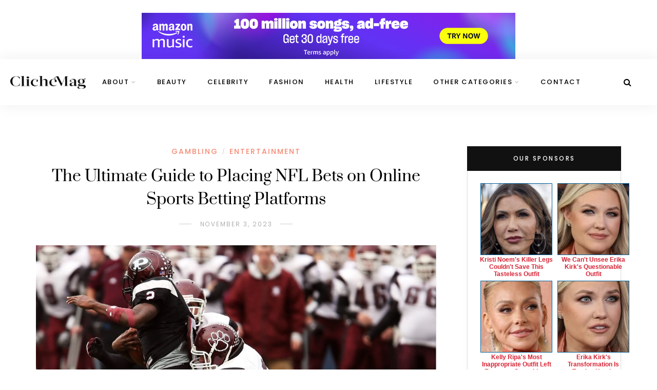

--- FILE ---
content_type: application/javascript; charset=UTF-8
request_url: https://www.zergnet.com/output.js?id=79413&time=1768777523268&sc=1&crc=%5B629293608%2C477239025%2C3789888585%2C1208367676%2C3239941071%2C897533263%2C2173750853%2C1530155239%5D&callback=json665456
body_size: 1202
content:
json665456("<div id=\"zerglayout\" class=\"zerglayoutcl\" style=\"clear:both;line-height:normal;border: 0px solid #ddd; font-family: arial,serif; font-size: 12px; text-align: center; background: transparent; width: 600px; margin: 0px auto;\"><div style=\"clear:both;\"><div style=\"clear:both;\"><\/div><\/div><div style=\"clear:both;\">\n\t\t\t<div class=\"zergentity\" style=\"float: left; width: 182px; margin-top:4px;margin-bottom:2px; margin-left: 9px; margin-right: 9px; overflow: hidden; clear: both;\">\n\t\t\t\t<a href=\"https:\/\/www.zergnet.com\/i\/8705398\/79413\/0\/0\/0\/1\" target=\"_blank\"  rel=\"nofollow\">\n\t\t\t\t\t<img loading=\"lazy\"  style=\"-ms-interpolation-mode:bicubic;margin:0;padding:0; height: 180px; width: 180px; border: 1px solid #025f9a;\" src=\"https:\/\/img5.zergnet.com\/8705398_180.jpg\" nopin=\"true\" data-pin-no-hover=\"true\" >\n\t\t\t\t<\/a>\n\t\t\t\t<div class=\"zergheadline\" style=\"margin-top: 2px;\">\n\t\t\t\t\t<a href=\"https:\/\/www.zergnet.com\/i\/8705398\/79413\/0\/0\/0\/1\" style=\"font-family:Arial;color: #025f9a; font-weight: Bold; text-decoration: None;\" target=\"_blank\"  rel=\"nofollow\">The Way Trump Orders His Steak Is Widely Disliked By Most People<\/a>\n\t\t\t\t<\/div>\n\t\t\t\t<div style=\"clear:both;\"><\/div>\n\t\t\t<\/div>\n\t\t\t<div class=\"zergentity\" style=\"float: left; width: 182px; margin-top:4px;margin-bottom:2px; margin-left: 9px; margin-right: 9px; overflow: hidden; clear: none;\">\n\t\t\t\t<a href=\"https:\/\/www.zergnet.com\/i\/8622964\/79413\/0\/0\/0\/2\" target=\"_blank\"  rel=\"nofollow\">\n\t\t\t\t\t<img loading=\"lazy\"  style=\"-ms-interpolation-mode:bicubic;margin:0;padding:0; height: 180px; width: 180px; border: 1px solid #025f9a;\" src=\"https:\/\/img1.zergnet.com\/8622964_180.jpg\" nopin=\"true\" data-pin-no-hover=\"true\" >\n\t\t\t\t<\/a>\n\t\t\t\t<div class=\"zergheadline\" style=\"margin-top: 2px;\">\n\t\t\t\t\t<a href=\"https:\/\/www.zergnet.com\/i\/8622964\/79413\/0\/0\/0\/2\" style=\"font-family:Arial;color: #025f9a; font-weight: Bold; text-decoration: None;\" target=\"_blank\"  rel=\"nofollow\">The Tragedy Of Rachael Ray Is So Heartbreaking<\/a>\n\t\t\t\t<\/div>\n\t\t\t\t<div style=\"clear:both;\"><\/div>\n\t\t\t<\/div>\n\t\t\t<div class=\"zergentity\" style=\"float: left; width: 182px; margin-top:4px;margin-bottom:2px; margin-left: 9px; margin-right: 9px; overflow: hidden; clear: none;\">\n\t\t\t\t<a href=\"https:\/\/www.zergnet.com\/i\/8656650\/79413\/0\/0\/0\/3\" target=\"_blank\"  rel=\"nofollow\">\n\t\t\t\t\t<img loading=\"lazy\"  style=\"-ms-interpolation-mode:bicubic;margin:0;padding:0; height: 180px; width: 180px; border: 1px solid #025f9a;\" src=\"https:\/\/img5.zergnet.com\/8656650_180.jpg\" nopin=\"true\" data-pin-no-hover=\"true\" >\n\t\t\t\t<\/a>\n\t\t\t\t<div class=\"zergheadline\" style=\"margin-top: 2px;\">\n\t\t\t\t\t<a href=\"https:\/\/www.zergnet.com\/i\/8656650\/79413\/0\/0\/0\/3\" style=\"font-family:Arial;color: #025f9a; font-weight: Bold; text-decoration: None;\" target=\"_blank\"  rel=\"nofollow\">This Dodgeball Actress Is Drop-Dead Gorgeous In Real Life<\/a>\n\t\t\t\t<\/div>\n\t\t\t\t<div style=\"clear:both;\"><\/div>\n\t\t\t<\/div><div style=\"clear:both;\"><\/div><\/div><div style=\"clear:both;\">\n\t\t\t<div class=\"zergentity\" style=\"float: left; width: 182px; margin-top:4px;margin-bottom:2px; margin-left: 9px; margin-right: 9px; overflow: hidden; clear: both;\">\n\t\t\t\t<a href=\"https:\/\/www.zergnet.com\/i\/8324107\/79413\/0\/0\/0\/4\" target=\"_blank\"  rel=\"nofollow\">\n\t\t\t\t\t<img loading=\"lazy\"  style=\"-ms-interpolation-mode:bicubic;margin:0;padding:0; height: 180px; width: 180px; border: 1px solid #025f9a;\" src=\"https:\/\/img4.zergnet.com\/8324107_180.jpg\" nopin=\"true\" data-pin-no-hover=\"true\" >\n\t\t\t\t<\/a>\n\t\t\t\t<div class=\"zergheadline\" style=\"margin-top: 2px;\">\n\t\t\t\t\t<a href=\"https:\/\/www.zergnet.com\/i\/8324107\/79413\/0\/0\/0\/4\" style=\"font-family:Arial;color: #025f9a; font-weight: Bold; text-decoration: None;\" target=\"_blank\"  rel=\"nofollow\">The Little Girl From Waterworld Grew Up To Be Drop Dead Gorgeous<\/a>\n\t\t\t\t<\/div>\n\t\t\t\t<div style=\"clear:both;\"><\/div>\n\t\t\t<\/div>\n\t\t\t<div class=\"zergentity\" style=\"float: left; width: 182px; margin-top:4px;margin-bottom:2px; margin-left: 9px; margin-right: 9px; overflow: hidden; clear: none;\">\n\t\t\t\t<a href=\"https:\/\/www.zergnet.com\/i\/8627303\/79413\/0\/0\/0\/5\" target=\"_blank\"  rel=\"nofollow\">\n\t\t\t\t\t<img loading=\"lazy\"  style=\"-ms-interpolation-mode:bicubic;margin:0;padding:0; height: 180px; width: 180px; border: 1px solid #025f9a;\" src=\"https:\/\/img4.zergnet.com\/8627303_180.jpg\" nopin=\"true\" data-pin-no-hover=\"true\" >\n\t\t\t\t<\/a>\n\t\t\t\t<div class=\"zergheadline\" style=\"margin-top: 2px;\">\n\t\t\t\t\t<a href=\"https:\/\/www.zergnet.com\/i\/8627303\/79413\/0\/0\/0\/5\" style=\"font-family:Arial;color: #025f9a; font-weight: Bold; text-decoration: None;\" target=\"_blank\"  rel=\"nofollow\">The Terrible Chicken Chain You Should Really, Really Avoid<\/a>\n\t\t\t\t<\/div>\n\t\t\t\t<div style=\"clear:both;\"><\/div>\n\t\t\t<\/div>\n\t\t\t<div class=\"zergentity\" style=\"float: left; width: 182px; margin-top:4px;margin-bottom:2px; margin-left: 9px; margin-right: 9px; overflow: hidden; clear: none;\">\n\t\t\t\t<a href=\"https:\/\/www.zergnet.com\/i\/8545522\/79413\/0\/0\/0\/6\" target=\"_blank\"  rel=\"nofollow\">\n\t\t\t\t\t<img loading=\"lazy\"  style=\"-ms-interpolation-mode:bicubic;margin:0;padding:0; height: 180px; width: 180px; border: 1px solid #025f9a;\" src=\"https:\/\/img5.zergnet.com\/8545522_180.jpg\" nopin=\"true\" data-pin-no-hover=\"true\" >\n\t\t\t\t<\/a>\n\t\t\t\t<div class=\"zergheadline\" style=\"margin-top: 2px;\">\n\t\t\t\t\t<a href=\"https:\/\/www.zergnet.com\/i\/8545522\/79413\/0\/0\/0\/6\" style=\"font-family:Arial;color: #025f9a; font-weight: Bold; text-decoration: None;\" target=\"_blank\"  rel=\"nofollow\">Trachtenberg&#039;s Cause Of Death Has Been Officially Revealed<\/a>\n\t\t\t\t<\/div>\n\t\t\t\t<div style=\"clear:both;\"><\/div>\n\t\t\t<\/div><div style=\"clear:both;\"><\/div><\/div><\/div>",[413340865,2309853853,797847839,1278430006,716888712,1093997676])

--- FILE ---
content_type: application/javascript; charset=UTF-8
request_url: https://www.zergnet.com/zerg.js?id=79414
body_size: 1844
content:
if(typeof ZERG=="undefined"){var ZERG={}}ZERG.gebcn=typeof document["getElementsByClassName"]=="function";if(typeof ZERG.crc==="undefined"){ZERG.crc={};ZERG.crcArr=[]}(function(){var widgetId="79414";var nodeId="zergnet-widget-"+widgetId;var node=document.getElementById(nodeId);var tries=0;var elementIsInViewport=function(element,offset){if(!offset){offset=0}var bb=element.getBoundingClientRect();if(bb.width>0&&bb.top!=0&&bb.left>=0&&bb.top<window.innerHeight+offset){return true}return false};var scale=function(node,slotStr){var hs;if(ZERG.gebcn){hs=node.getElementsByClassName("zergheadline")}else{var qsa=typeof document["querySelectorAll"]=="function";if(!qsa){var d=document,s=d.createStyleSheet();d.querySelectorAll=function(r,c,i,j,a){a=d.all,c=[],r=r.replace(/\[for\b/gi,"[htmlFor").split(",");for(i=r.length;i--;){s.addRule(r[i],"k:v");for(j=a.length;j--;)a[j].currentStyle.k&&c.push(a[j]);s.removeRule(0)}return c}}hs=node.querySelectorAll(".zergheadline")}for(var i=0;i<hs.length;i++){var h=hs[i];var alist=h.getElementsByTagName("A");if(alist.length){var a,rect,comp,acomp,arect,oh,height,f,ms,mi,ah,tb,lg,iter;a=alist[0];rect=h.getBoundingClientRect();comp=window.getComputedStyle(h);oh=rect.height;height=oh-parseInt(comp.paddingTop)-parseInt(comp.paddingBottom)/2;f=12;ms=27;mi=20;ah=a.offsetHeight;tb=false;lg=f;iter=1;if(ah>height){a.style.fontSize=f+"px";ah=a.offsetHeight}while(f<ms&&iter<mi&&ah<height&&!tb){var nr=h.getBoundingClientRect();if(nr.height>oh){tb=true}else{lg=f;f++;a.style.fontSize=f+"px";ah=a.offsetHeight}iter++}if(lg!=f){a.style.fontSize=lg+"px"}acomp=window.getComputedStyle(a);arect=a.getBoundingClientRect(a);if(parseInt(arect.height)<oh){if(!a.getAttribute("data-orig-pt")){a.setAttribute("data-orig-pt",acomp.paddingTop)}ah=parseInt(arect.height)-parseInt(acomp.paddingTop)-parseInt(acomp.paddingBottom);a.style.paddingTop=Math.floor((oh-ah)/2)-1+"px"}}}};var loadWidget=function(){var timestamp=(new Date).getTime();var randcallback=Math.floor(Math.random()*9999999+1);var JSONP=function(){var a=randcallback,c,f,b,d=this;function e(j){var i=document.createElement("script"),h=false;i.src=j;i.async=true;i.onload=i.onreadystatechange=function(){if(!h&&(!this.readyState||this.readyState==="loaded"||this.readyState==="complete")){h=true;i.onload=i.onreadystatechange=null;if(i&&i.parentNode){i.parentNode.removeChild(i)}}};if(!c){c=document.getElementsByTagName("head")[0]}c.appendChild(i)}function g(h,j,k){f="?";j=j||{};for(b in j){if(j.hasOwnProperty(b)){f+=encodeURIComponent(b)+"="+encodeURIComponent(j[b])+"&"}}var i="json"+ ++a;d[i]=function(l,z){k(l,z);try{delete d[i]}catch(m){}d[i]=null};e(h+f+"callback="+i);return i}return{get:g}}();if(typeof ZERG["running"]==="undefined"){ZERG["running"]=1}else if(ZERG["running"]){tries++;if(tries>=10){ZERG["running"]=0}setTimeout(loadWidget,200);return false}else if(ZERG["running"]==0){ZERG["running"]=1}var payload={id:widgetId,time:timestamp,sc:1};if(ZERG.crcArr.length){payload["crc"]=JSON.stringify(ZERG.crcArr)}if(typeof ZERG["nocookie"]!=="undefined"){payload["nocookie"]=1}JSONP.get("https://www.zergnet.com/output.js",payload,(function(data,crc){ZERG["running"]=0;if(typeof window.opera!="undefined"){document.write(data)}else{node.innerHTML=data}if(typeof crc!=="undefined"&&crc.length){for(var i=0;i<crc.length;i++){ZERG.crc[crc[i]]=crc[i];ZERG.crcArr.push(crc[i]);if(ZERG.crcArr.length>30){var val=ZERG.crcArr.shift();if(typeof ZERG.crc[val]){delete ZERG.crc[val]}}}}if(shouldScale){scale(node,node.getAttribute("data-scaling"))}}))};var shouldScale=node.getAttribute("data-scaling");if(node&&typeof node.className!=="undefined"&&node.className.indexOf("widget-loaded")===-1){if(node.className){node.className+=" "}node.className+="widget-loaded";loadWidget()}else if(!node&&typeof console!=="undefined"&&typeof"console.log"!=="undefined"){console.log("ZERG CONTAINER MISSING: "+nodeId)}else if(node&&typeof node.className!=="undefined"&&node.className.indexOf("widget-loaded")!==-1&&typeof console!=="undefined"&&typeof"console.log"!=="undefined"){console.log("ZERG CONTAINER ALREADY LOADED: "+nodeId)}if(shouldScale){window.addEventListener("load",(function(){if(typeof document.fonts!=="undefined"&&typeof document.fonts.ready!=="undefined"){document.fonts.ready.then((function(){scale(node,node.getAttribute("data-scaling"))}))}else{setTimeout((function(){scale(node,node.getAttribute("data-scaling"))}),250)}}))}})();

--- FILE ---
content_type: application/javascript; charset=UTF-8
request_url: https://www.zergnet.com/output.js?id=79414&time=1768777523058&sc=1&crc=%5B629293608%2C477239025%2C3789888585%2C1208367676%5D&callback=json1869572
body_size: 990
content:
json1869572("<div id=\"zerglayout\" class=\"zerglayoutcl\" style=\"clear:both;line-height:normal;border: 0px solid #ddd; font-family: arial,serif; font-size: 12px; text-align: center; background: transparent; width: 300px; margin: 0px auto;\"><div style=\"clear:both;\"><div style=\"clear:both;\"><\/div><\/div><div style=\"clear:both;\">\n\t\t\t<div class=\"zergentity\" style=\"float: left; width: 142px; margin-top:4px;margin-bottom:2px; margin-left: 4px; margin-right: 4px; overflow: hidden; clear: both;\">\n\t\t\t\t<a href=\"https:\/\/www.zergnet.com\/i\/8682002\/79414\/0\/0\/0\/1\" target=\"_blank\"  rel=\"nofollow\">\n\t\t\t\t\t<img loading=\"lazy\"  style=\"-ms-interpolation-mode:bicubic;margin:0;padding:0; height: 140px; width: 140px; border: 1px solid #025f9a;\" src=\"https:\/\/img5.zergnet.com\/8682002_140.jpg\" nopin=\"true\" data-pin-no-hover=\"true\" >\n\t\t\t\t<\/a>\n\t\t\t\t<div class=\"zergheadline\" style=\"margin-top: 2px;\">\n\t\t\t\t\t<a href=\"https:\/\/www.zergnet.com\/i\/8682002\/79414\/0\/0\/0\/1\" style=\"font-family:Helvetica;color: #d72435; font-weight: Bold; text-decoration: None;\" target=\"_blank\"  rel=\"nofollow\">Kristi Noem&#039;s Killer Legs Couldn&#039;t Save This Tasteless Outfit<\/a>\n\t\t\t\t<\/div>\n\t\t\t\t<div style=\"clear:both;\"><\/div>\n\t\t\t<\/div>\n\t\t\t<div class=\"zergentity\" style=\"float: left; width: 142px; margin-top:4px;margin-bottom:2px; margin-left: 4px; margin-right: 4px; overflow: hidden; clear: none;\">\n\t\t\t\t<a href=\"https:\/\/www.zergnet.com\/i\/8701166\/79414\/0\/0\/0\/2\" target=\"_blank\"  rel=\"nofollow\">\n\t\t\t\t\t<img loading=\"lazy\"  style=\"-ms-interpolation-mode:bicubic;margin:0;padding:0; height: 140px; width: 140px; border: 1px solid #025f9a;\" src=\"https:\/\/img5.zergnet.com\/8701166_140.jpg\" nopin=\"true\" data-pin-no-hover=\"true\" >\n\t\t\t\t<\/a>\n\t\t\t\t<div class=\"zergheadline\" style=\"margin-top: 2px;\">\n\t\t\t\t\t<a href=\"https:\/\/www.zergnet.com\/i\/8701166\/79414\/0\/0\/0\/2\" style=\"font-family:Helvetica;color: #d72435; font-weight: Bold; text-decoration: None;\" target=\"_blank\"  rel=\"nofollow\">We Can&#039;t Unsee Erika Kirk&#039;s Questionable Outfit<\/a>\n\t\t\t\t<\/div>\n\t\t\t\t<div style=\"clear:both;\"><\/div>\n\t\t\t<\/div><div style=\"clear:both;\"><\/div><\/div><div style=\"clear:both;\">\n\t\t\t<div class=\"zergentity\" style=\"float: left; width: 142px; margin-top:4px;margin-bottom:2px; margin-left: 4px; margin-right: 4px; overflow: hidden; clear: both;\">\n\t\t\t\t<a href=\"https:\/\/www.zergnet.com\/i\/8701898\/79414\/0\/0\/0\/3\" target=\"_blank\"  rel=\"nofollow\">\n\t\t\t\t\t<img loading=\"lazy\"  style=\"-ms-interpolation-mode:bicubic;margin:0;padding:0; height: 140px; width: 140px; border: 1px solid #025f9a;\" src=\"https:\/\/img5.zergnet.com\/8701898_140.jpg\" nopin=\"true\" data-pin-no-hover=\"true\" >\n\t\t\t\t<\/a>\n\t\t\t\t<div class=\"zergheadline\" style=\"margin-top: 2px;\">\n\t\t\t\t\t<a href=\"https:\/\/www.zergnet.com\/i\/8701898\/79414\/0\/0\/0\/3\" style=\"font-family:Helvetica;color: #d72435; font-weight: Bold; text-decoration: None;\" target=\"_blank\"  rel=\"nofollow\">Kelly Ripa&#039;s Most Inappropriate Outfit Left Everyone Speechless<\/a>\n\t\t\t\t<\/div>\n\t\t\t\t<div style=\"clear:both;\"><\/div>\n\t\t\t<\/div>\n\t\t\t<div class=\"zergentity\" style=\"float: left; width: 142px; margin-top:4px;margin-bottom:2px; margin-left: 4px; margin-right: 4px; overflow: hidden; clear: none;\">\n\t\t\t\t<a href=\"https:\/\/www.zergnet.com\/i\/8696305\/79414\/0\/0\/0\/4\" target=\"_blank\"  rel=\"nofollow\">\n\t\t\t\t\t<img loading=\"lazy\"  style=\"-ms-interpolation-mode:bicubic;margin:0;padding:0; height: 140px; width: 140px; border: 1px solid #025f9a;\" src=\"https:\/\/img2.zergnet.com\/8696305_140.jpg\" nopin=\"true\" data-pin-no-hover=\"true\" >\n\t\t\t\t<\/a>\n\t\t\t\t<div class=\"zergheadline\" style=\"margin-top: 2px;\">\n\t\t\t\t\t<a href=\"https:\/\/www.zergnet.com\/i\/8696305\/79414\/0\/0\/0\/4\" style=\"font-family:Helvetica;color: #d72435; font-weight: Bold; text-decoration: None;\" target=\"_blank\"  rel=\"nofollow\">Erika Kirk&#039;s Transformation Is Turning Heads Everywhere<\/a>\n\t\t\t\t<\/div>\n\t\t\t\t<div style=\"clear:both;\"><\/div>\n\t\t\t<\/div><div style=\"clear:both;\"><\/div><\/div><\/div>",[3239941071,897533263,2173750853,1530155239])